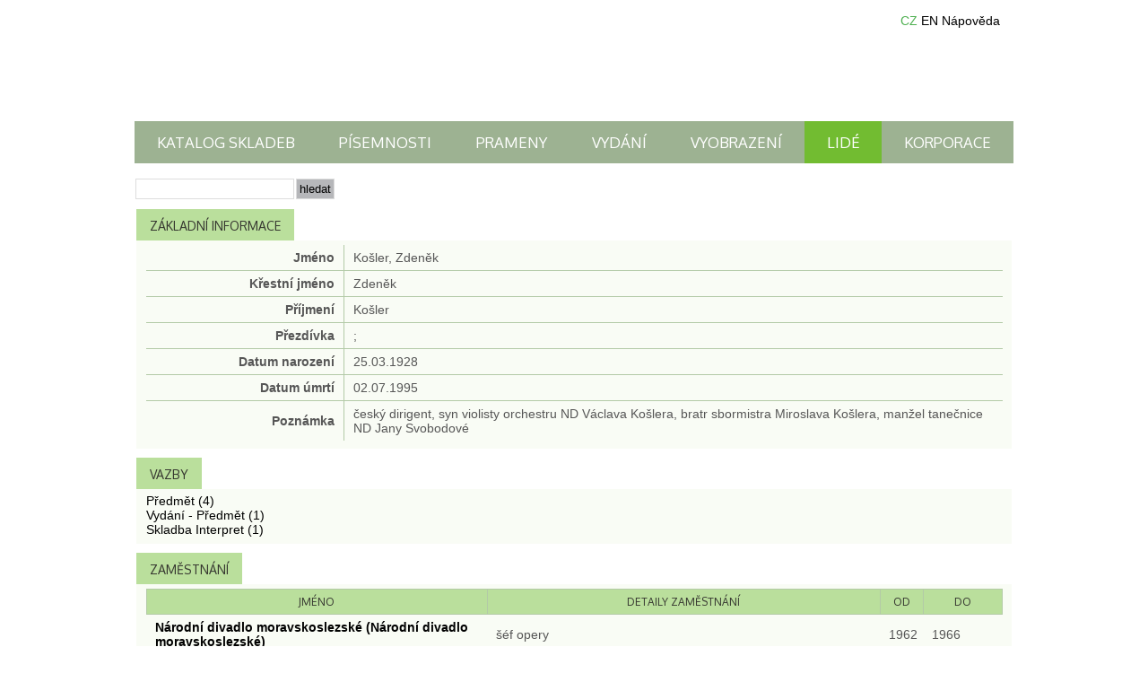

--- FILE ---
content_type: text/html; charset=UTF-8
request_url: https://database.martinu.cz/people/public_view/1830
body_size: 8053
content:
<!DOCTYPE html PUBLIC "-//W3C//DTD XHTML 1.0 Transitional//EN" "http://www.w3.org/TR/xhtml1/DTD/xhtml1-transitional.dtd">
<html xmlns="http://www.w3.org/1999/xhtml">
<head>
	<title>Lidé | Databáze pramenů Institutu B. Martinů</title>
	<meta http-equiv="Content-Type" content="text/html; charset=utf-8" /><link rel="stylesheet" type="text/css" href="/css/web.css?d=20230922" media="screen" id="screenCSS" /><link rel="stylesheet" type="text/css" href="/css/web_print.css" media="print" id="printCSS" /><script type="text/javascript" src="/js/prototype.js"></script><script type="text/javascript" src="/js/scriptaculous.js?load=effects,controls"></script><meta name="robots" content="follow" /><meta name="author" content="martinu.cz" /><link href='//fonts.googleapis.com/css?family=Oxygen&amp;subset=latin,latin-ext' rel='stylesheet' type='text/css' />
<script type="text/javascript">
	(function(i,s,o,g,r,a,m){i['GoogleAnalyticsObject']=r;i[r]=i[r]||function(){
	(i[r].q=i[r].q||[]).push(arguments)},i[r].l=1*new Date();a=s.createElement(o),
	m=s.getElementsByTagName(o)[0];a.async=1;a.src=g;m.parentNode.insertBefore(a,m)
	})(window,document,'script','https://www.google-analytics.com/analytics.js','ga');
	
	ga('create', 'UA-87269251-1', 'auto');
	ga('send', 'pageview');
</script>
</head>
<body>
	<div id="body_inner7cze">
	<div id="container">
		<div id="top">	
			<a href="/" id="logo"><span>Domů</span></a>
			<div id="top_right">
									<a class="lang_menu_cz active" href="#"><span>CZ</span></a>
					<a class="lang_menu_en" href="/people/public_view/1830/lang:eng"><span>EN</span></a>
								<a class="lang_menu_help_cze" href="/pages/help" target="_blank"><span>Nápověda</span></a>
			</div>
			
		</div>

		<!-- TOP -->
		<ul class="top-menu">
						<li><a href="/works/public_index/" class="">Katalog skladeb</a></li>

						<li><a href="/mails/public_index/" class="">Písemnosti</a></li>

						<li><a href="/sources/public_index/" class="">Prameny</a></li>

						<li><a href="/publications/public_index/" class="">Vydání</a></li>

						<li><a href="/photos/public_index" class="">Vyobrazení</a></li>

						<li><a href="/people/public_index/" class="active">Lidé</a></li>

						<li><a href="/companies/public_index/" class="">Korporace</a></li>
		</ul>

		<!-- CONTENT -->
		<div id="content">
			<form method="post" action="/people/public_search"><fieldset style="display:none;"><input type="hidden" name="_method" value="PUT" /></fieldset><input name="data[Search][fulltext]" type="text" value="" id="SearchFulltext" /><input type="submit" class="submit" value="Hledat" /></form>
<div id="detail">

	<fieldset><legend>Základní informace</legend><table><tr><td class="likeLabel">Jméno</td><td>Košler, Zdeněk</td></tr><tr><td class="likeLabel">Křestní jméno</td><td>Zdeněk</td></tr><tr><td class="likeLabel">Příjmení</td><td>Košler</td></tr><tr><td class="likeLabel">Přezdívka</td><td>;</td></tr><tr><td class="likeLabel">Datum narození</td><td>25.03.1928</td></tr><tr><td class="likeLabel">Datum úmrtí</td><td>02.07.1995</td></tr><tr><td class="likeLabel">Poznámka</td><td>český dirigent, syn violisty orchestru ND Václava Košlera, bratr sbormistra Miroslava Košlera, manžel tanečnice ND Jany Svobodové</td></tr></table></fieldset><fieldset><legend>Vazby</legend><table><div style="white-space: nowrap"><a href="/mails/public_search/?data[Search][subject_person_id]=1830">Předmět (4)</a></div><div style="white-space: nowrap"><a href="/publications/public_search/?data[Search][publication_object_person]=1830">Vydání - Předmět (1)</a></div><div style="white-space: nowrap"><a href="/works/public_search/?data[Search][interpreter_person]=1830">Skladba Interpret (1)</a></div></table></fieldset>	<!-- zamestnani -->
			<fieldset><legend>Zaměstnání</legend>
			<table>
				<tr>
					<th>
						Jméno					</th>
					<th>
						Detaily zaměstnání					</th>
					<th>
						Od					</th>
					<th>
						Do					</th>
				</tr>
									<tr>
						<td>
							<strong>
								<a href="/companies/public_view/670">
																			Národní divadlo moravskoslezské (Národní divadlo moravskoslezské)
																	</a>
							</strong>
						</td>
						<td>
															šéf opery													</td>
						<td>
															1962													</td>
						<td>
															1966													</td>
					</tr>
									<tr>
						<td>
							<strong>
								<a href="/companies/public_view/264">
																			Slovenské národné divadlo (Slovenské národní divadlo)
																	</a>
							</strong>
						</td>
						<td>
															šéfdirigent													</td>
						<td>
															1971													</td>
						<td>
															1976													</td>
					</tr>
									<tr>
						<td>
							<strong>
								<a href="/companies/public_view/7">
																			Národní divadlo v Praze (Národní divadlo v Praze)
																	</a>
							</strong>
						</td>
						<td>
															1948–1958 korepetitor opery a dirigent, 01/1980–07/1985 šéf opery, 02/1989–07/1991 šéfdirigent													</td>
						<td>
															1948													</td>
						<td>
															31.07.1991													</td>
					</tr>
									<tr>
						<td>
							<strong>
								<a href="/companies/public_view/1140">
																			New York Philharmonic (Newyorská filharmonie)
																	</a>
							</strong>
						</td>
						<td>
															asistent L. Bernsteina													</td>
						<td>
															1963													</td>
						<td>
															1964													</td>
					</tr>
									<tr>
						<td>
							<strong>
								<a href="/companies/public_view/1">
																			Symfonický orchestr hl. m. Prahy FOK (Symfonický orchestr hl. m. Prahy FOK)
																	</a>
							</strong>
						</td>
						<td>
															dirigent													</td>
						<td>
															1965													</td>
						<td>
															1967													</td>
					</tr>
									<tr>
						<td>
							<strong>
								<a href="/companies/public_view/1473">
																			Komische Oper Berlin (Berlínská komická opera)
																	</a>
							</strong>
						</td>
						<td>
															šéfdirigent													</td>
						<td>
															1967													</td>
						<td>
															1968													</td>
					</tr>
									<tr>
						<td>
							<strong>
								<a href="/companies/public_view/35">
																			Česká filharmonie (Česká filharmonie)
																	</a>
							</strong>
						</td>
						<td>
															dirigent													</td>
						<td>
															1976													</td>
						<td>
													</td>
					</tr>
									<tr>
						<td>
							<strong>
								<a href="/companies/public_view/304">
																			Moravské divadlo Olomouc (Moravské divadlo Olomouc)
																	</a>
							</strong>
						</td>
						<td>
															šéf opery													</td>
						<td>
															1958													</td>
						<td>
															1962													</td>
					</tr>
									<tr>
						<td>
							<strong>
								<a href="/companies/public_view/1395">
																			Český pěvecký sbor (Český pěvecký sbor)
																	</a>
							</strong>
						</td>
						<td>
															korepetitor													</td>
						<td>
															1945													</td>
						<td>
															1948													</td>
					</tr>
							</table>
		</fieldset>
	
	<!-- photos -->
	

</div>
		</div><!-- CONTENT -->
	</div>

      
		</div>
	<p class="cleaner">&nbsp;</p>
	<div id="footer">
	&copy; 2012 - 2026 Institut Bohuslava Martinů | tvorba webu <a href="http://www.is1.cz/">is1.cz</a><br/>
	Datum poslední aktualizace: 13.01.2026	</div>
</body>
</html>

--- FILE ---
content_type: text/css
request_url: https://database.martinu.cz/css/web_print.css
body_size: 349
content:
body  {
	font-size : 12px;
	/*font-family : Verdana, Tahoma, Arial, ArialCE, Helvetica, Helvetica CE, sans-serif;*/
	font-family: Arial, Verdana;
	color : #000;
	padding: 10px;
}
table {
	width: 100%;
}
th {
	background: #eee;
}
th, td {
	padding: 5px;
}

#top, #top_menu_outer, #footer, .paging,  #top_search_box, .perpage-count {
	display: none;
}